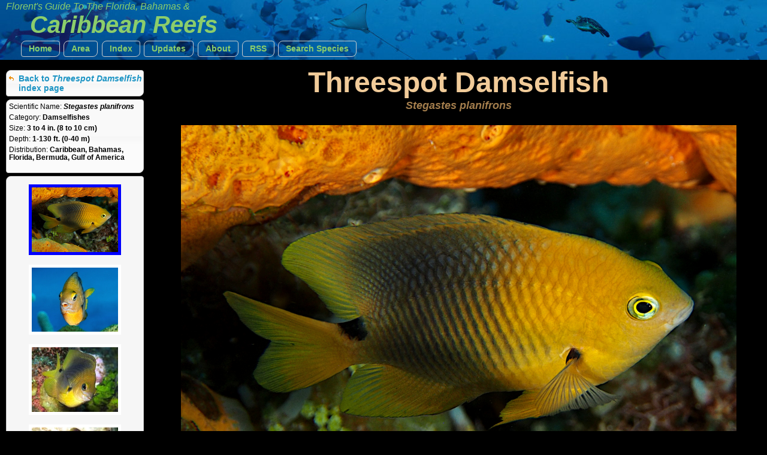

--- FILE ---
content_type: text/html
request_url: https://reefguide.org/carib/pixhtml/threespotdamsel16.html
body_size: 1725
content:
<!DOCTYPE html>
<html>
    <head>
        <title>Threespot Damselfish - Stegastes planifrons - Cozumel, Mexico - Photo 16 - Caribbean Reefs</title>
        <meta http-equiv="Content-Type" content="text/html; charset=utf-8" />
        <meta name="description" content="Threespot Damselfish - Stegastes planifrons - Cozumel, Mexico - Photo 16 - Caribbean Reefs" />
        <meta name="keywords" content="Florent Reef Guide - Threespot Damselfish - Stegastes planifrons - Cozumel, Mexico - Photo 16 - Caribbean Reefs" />
        <meta name="author" content="Florent Charpin" />
        
        <script type="text/javascript" src="../jquery/js/jquery-1.7.1.min.js"></script>
        <script type="text/javascript" src="../jquery/js/jquery-ui-1.8.16.custom.min.js"></script>
        <script type="text/javascript" src="../js/mainindex.js"></script>

        <link type="text/css" href="../jquery/css/ui-lightness/jquery-ui-1.8.16.custom.css" rel="Stylesheet" />	
        <link rel="stylesheet" type="text/css" href="../css/all.css" />
        <link rel="stylesheet" type="text/css" href="../css/species.css" />
        
        

<!-- Google tag (gtag.js) -->
<script async src="https://www.googletagmanager.com/gtag/js?id=G-0TCE0QXZ8J"></script>
<script>
window.dataLayer = window.dataLayer || [];
function gtag(){dataLayer.push(arguments);}
gtag('js', new Date());

gtag('config', 'G-0TCE0QXZ8J');
</script>



    
    </head>
    
     <!--
         Web site design and all photographs copyright 2004-2026 Florent Charpin. All rights reserved. Email: www@reefguide.org
    -->
    <body>
        <script>
            $(document).ready(photoInit);
        </script>
        <div id="maincontainer">

            <div id="topsection" class="banner3">
                <h4>Florent's Guide To The Florida, Bahamas &</h4>
                <h1>Caribbean Reefs</h1>

                <ul class="topnav">
                    <li class="ba">
                        <a  href="../../home.html">Home</a>
                    </li>
                    <li>
                        <span class="ba"><a>Area</a></span>
                        <ul class="subnav">
                                <li>
                                    <a href="../../carib/index1.html"><div class="ui-icon ui-icon-check arrow"></div>Caribbean</a>
                                  </li>
                                  <li>
                                    <a href="../../indopac/index1.html"><div class="arrow2">&nbsp;</div>Pacific</a>
                                  </li>
                                  <li>
                                    <a href="../../keys/index1.html"><div class="arrow2">&nbsp;</div>South Florida</a>
                                  </li>
                                  <li>
                                    <a href="../../hawaii/index1.html"><div class="arrow2">&nbsp;</div>Hawaii</a>
                                  </li>
                                  <li>
                                    <a href="../../index1.html"><div class="arrow2">&nbsp;</div>Worldwide</a>
                                  </li>
                        </ul>
                    </li>
                    <li>
                        <span class="ba"><a>Index</a></span>
                        <ul class="subnav">
                                <li>
                                    <a href="../cat.html">&nbsp;By Common Names</a>
                                  </li>
                                  <li>
                                    <a href="../cat_grp.html">&nbsp;By Categories</a>
                                  </li>
                                  <li>
                                    <a href="../cat_sci.html">&nbsp;By Scientific Names</a>
                                  </li>
                        </ul>
                    </li>
                    <li class="ba">
                        <a href="../../latest.html">Updates</a>
                    </li>
                    <li class="ba">
                        <a href="../../about.html">About</a>
                    </li>
                    <li class="ba">
                        <a href="http://reefguide.org/reefguide.xml">RSS</a>
                    </li>
                    <li class="ba">
                        <a href="../../search.html?area=1">Search Species</a>
                    </li>
                </ul>

            </div>

            <div id="contentwrapper">
                <div id="contentcolumn">
                    <div class="typetitle">Threespot Damselfish</div>
                    <div class="typetitlesn">Stegastes planifrons</div>
                    <div style="margin: auto;" id="content">   
                            <div style="text-align: center;" id="gallerydiv">   
                                <br /><img class="selframe" src="../../pix/threespotdamsel16.jpg" alt="Threespot Damselfish - Stegastes planifrons" title="Threespot Damselfish - Stegastes planifrons" />
<div>Location: Cozumel, Mexico</div><br />

                            </div>
                    </div>
                </div>
            </div>

            <div id="leftcolumn" style="font-size: 10px;">
                <div class="innertube">
                     <div class="ui-state-default ui-corner-all infobox">
                    	<div class="navbox" style="margin-left: 0px; margin-top: 5px;  margin-bottom: 5px; ">
                    		<div class="ui-icon ui-icon-arrowreturnthick-1-w" style="float: left; display: block; vertical-align: middle"></div>
                    		<div style=" margin-left: 20px;"><a href="../threespotdamsel.html">Back to <i>Threespot Damselfish</i> index page</a></div>
                        </div>
                    </div>
                    
                     <div class="ui-state-default ui-corner-all infobox">

                        <div class="infodetails"><span class="details">Scientific Name: </span><span class="sntitle">Stegastes planifrons</span></div>
                        <div class="infodetails"></div>
                        <div class="infodetails"><span class="details">Category: </span><span class="details2">Damselfishes</span></div>
                        <div class="infodetails"><span class="details">Size: </span><span class="details2">3 to 4 in. (8 to 10 cm)</span>&nbsp;&nbsp;</div>
                        <div class="infodetails"><span class="details">Depth: </span><span class="details2">1-130 ft. (0-40 m)</span></div>
                        <div class="infodetails"><span class="details">Distribution: </span><span class="details2">Caribbean, Bahamas, Florida, Bermuda, Gulf of America</span></div>
                        
                        <br />
                    </div>
                    
                    <div class="ui-state-default ui-corner-all infobox">
                    <br />
                     <div class="infoimg"><img src="../../pix/thumb3/threespotdamsel16.jpg" />
<div>&nbsp;</div></div><div class="infoimg"><a href="threespotdamsel15.html"><img src="../../pix/thumb3/threespotdamsel15.jpg" /></a>
<div>&nbsp;</div></div><div class="infoimg"><a href="threespotdamsel13.html"><img src="../../pix/thumb3/threespotdamsel13.jpg" /></a>
<div>&nbsp;</div></div><div class="infoimg"><a href="threespotdamsel12.html"><img src="../../pix/thumb3/threespotdamsel12.jpg" /></a>
<div>&nbsp;</div></div><div class="infoimg"><a href="threespotdamsel11.html"><img src="../../pix/thumb3/threespotdamsel11.jpg" /></a>
<div>&nbsp;</div></div><div class="infoimg"><a href="threespotdamsel10.html"><img src="../../pix/thumb3/threespotdamsel10.jpg" /></a>
<div>&nbsp;</div></div><div class="infoimg"><a href="threespotdamsel9.html"><img src="../../pix/thumb3/threespotdamsel9.jpg" /></a>
<div>&nbsp;</div></div><div class="infoimg"><a href="threespotdamsel8.html"><img src="../../pix/thumb3/threespotdamsel8.jpg" /></a>
<div>&nbsp;</div></div><div class="infoimg"><a href="threespotdamsel7.html"><img src="../../pix/thumb3/threespotdamsel7.jpg" /></a>
<div>&nbsp;</div></div><div class="infoimg"><a href="threespotdamsel6.html"><img src="../../pix/thumb3/threespotdamsel6.jpg" /></a>
<div>&nbsp;</div></div><div class="infoimg"><a href="threespotdamsel5.html"><img src="../../pix/thumb3/threespotdamsel5.jpg" /></a>
<div>&nbsp;</div></div><div class="infoimg"><a href="threespotdamsel4.html"><img src="../../pix/thumb3/threespotdamsel4.jpg" /></a>
<div>&nbsp;</div></div><div class="infoimg"><a href="threespotdamsel3.html"><img src="../../pix/thumb3/threespotdamsel3.jpg" /></a>
<div>&nbsp;</div></div><div class="infoimg"><a href="threespotdamsel1.html"><img src="../../pix/thumb3/threespotdamsel1.jpg" /></a>
<div>&nbsp;</div></div><div class="infoimg"><a href="threespotdamsel2.html"><img src="../../pix/thumb3/threespotdamsel2.jpg" /></a>
<div>&nbsp;</div></div><div class="infoimg"><a href="threespotdamsel14.html"><img src="../../pix/thumb3/threespotdamsel14.jpg" /></a>
<div>&nbsp;</div></div><div class="infoimg"><a href="threespotdamsel23.html"><img src="../../pix/thumb3/threespotdamsel23.jpg" /></a>
<div>&nbsp;</div></div><div class="infoimg"><a href="threespotdamsel22.html"><img src="../../pix/thumb3/threespotdamsel22.jpg" /></a>
<div>&nbsp;</div></div><div class="infoimg"><a href="threespotdamsel21.html"><img src="../../pix/thumb3/threespotdamsel21.jpg" /></a>
<div>&nbsp;</div></div><div class="infoimg"><a href="threespotdamsel20.html"><img src="../../pix/thumb3/threespotdamsel20.jpg" /></a>
<div>&nbsp;</div></div><div class="infoimg"><a href="threespotdamsel19.html"><img src="../../pix/thumb3/threespotdamsel19.jpg" /></a>
<div>&nbsp;</div></div><div class="infoimg"><a href="threespotdamsel18.html"><img src="../../pix/thumb3/threespotdamsel18.jpg" /></a>
<div>&nbsp;</div></div><div class="infoimg"><a href="threespotdamsel17.html"><img src="../../pix/thumb3/threespotdamsel17.jpg" /></a>
<div>&nbsp;</div></div>
                    </div>
                    
                    <br />
                    All Photographs<br />
                    &copy; 2026 Florent Charpin
              </div>

            </div>



        </div>
    </body>

</html>